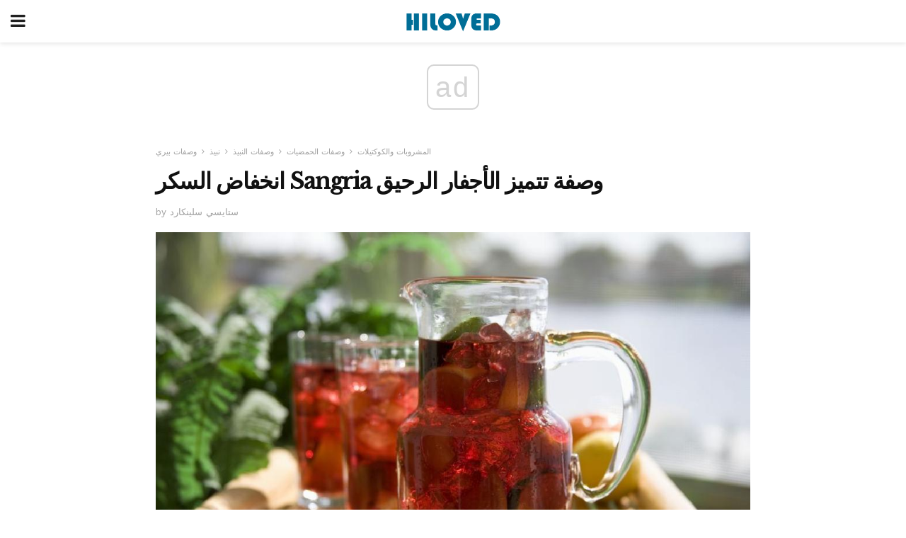

--- FILE ---
content_type: text/html; charset=UTF-8
request_url: https://ar.hiloved.com/%D8%A7%D9%86%D8%AE%D9%81%D8%A7%D8%B6-%D8%A7%D9%84%D8%B3%D9%83%D8%B1-sangria-%D9%88%D8%B5%D9%81%D8%A9-%D8%AA%D8%AA%D9%85%D9%8A%D8%B2-%D8%A7%D9%84%D8%A3%D8%AC%D9%81%D8%A7%D8%B1/
body_size: 14140
content:
<!doctype html>
<html amp>
<head>
<meta charset="utf-8">
<meta name="viewport" content="width=device-width,initial-scale=1,minimum-scale=1,maximum-scale=1,user-scalable=no">
<link rel="canonical" href="https://ar.hiloved.com/%D8%A7%D9%86%D8%AE%D9%81%D8%A7%D8%B6-%D8%A7%D9%84%D8%B3%D9%83%D8%B1-sangria-%D9%88%D8%B5%D9%81%D8%A9-%D8%AA%D8%AA%D9%85%D9%8A%D8%B2-%D8%A7%D9%84%D8%A3%D8%AC%D9%81%D8%A7%D8%B1/">
<script custom-element="amp-sidebar" src="https://cdn.ampproject.org/v0/amp-sidebar-0.1.js" async></script>
<link rel="icon" href="https://ar.hiloved.com/wp-content/themes/jnews-newspaper/images/cropped-favicon-32x32.png" sizes="32x32" />
<link rel="icon" href="https://ar.hiloved.com/wp-content/themes/jnews-newspaper/images/cropped-favicon-192x192.png" sizes="192x192" />
<link rel="apple-touch-icon-precomposed" href="https://ar.hiloved.com/wp-content/themes/jnews-newspaper/images/cropped-favicon-192x192.png" />
<link href="https://maxcdn.bootstrapcdn.com/font-awesome/4.7.0/css/font-awesome.min.css" rel="stylesheet" type="text/css">
<title>انخفاض السكر التوت السانجريا: وصفة الرحيق الأغاف</title>
<script src="https://cdn.ampproject.org/v0.js" async></script>
<link rel="stylesheet" href="https://fonts.googleapis.com/css?family=Work+Sans%3Aregular%2C800%7CLibre+Baskerville%3Aregular%2Citalic%2C900%7CDroid+Serif%3Aregular%2C900%2Citalic%2C900italic" >
<style amp-boilerplate>body{-webkit-animation:-amp-start 8s steps(1,end) 0s 1 normal both;-moz-animation:-amp-start 8s steps(1,end) 0s 1 normal both;-ms-animation:-amp-start 8s steps(1,end) 0s 1 normal both;animation:-amp-start 8s steps(1,end) 0s 1 normal both}@-webkit-keyframes -amp-start{from{visibility:hidden}to{visibility:visible}}@-moz-keyframes -amp-start{from{visibility:hidden}to{visibility:visible}}@-ms-keyframes -amp-start{from{visibility:hidden}to{visibility:visible}}@-o-keyframes -amp-start{from{visibility:hidden}to{visibility:visible}}@keyframes -amp-start{from{visibility:hidden}to{visibility:visible}}</style>
<noscript>
	<style amp-boilerplate>body{-webkit-animation:none;-moz-animation:none;-ms-animation:none;animation:none}</style>
</noscript>
<style amp-custom>
	/*** Generic WP ***/
	/*.alignright {
	float: right;
	}
	.alignleft {
	float: left;
	}*/
	.aligncenter {
	display: block;
	margin-left: auto;
	margin-right: auto;
	}
	.amp-wp-enforced-sizes {
	/** Our sizes fallback is 100vw, and we have a padding on the container; the max-width here prevents the element from overflowing. **/
	max-width: 100%;
	margin: 0 auto;
	}
	.amp-wp-unknown-size img {
	/** Worst case scenario when we can't figure out dimensions for an image. **/
	/** Force the image into a box of fixed dimensions and use object-fit to scale. **/
	object-fit: contain;
	}
	/* Clearfix */
	.clearfix:before, .clearfix:after {
	content: " ";
	display: table;
	}
	.clearfix:after {
	clear: both;
	}
	/*** Theme Styles ***/
	.amp-wp-content, .amp-wp-title-bar div {
	margin: 0 auto;
	max-width: 600px;
	}
	body, html {
	height: 100%;
	margin: 0;
	}
	body {
	background-color: #FFFFFF;
	color: #333333;
	font-family: -apple-system, BlinkMacSystemFont, "Segoe UI", "Roboto", "Oxygen-Sans", "Ubuntu", "Cantarell", "Helvetica Neue", sans-serif;
	font-size: 14px;
	line-height: 1.785714285714286em;
	text-rendering: optimizeLegibility;
	-webkit-font-smoothing: antialiased;
	-moz-osx-font-smoothing: grayscale;
	}
	h1,
	h2,
	h3,
	h4,
	h5,
	h6,
	.amp-wp-title {
	color: #111111;
	}
	body,
	input,
	textarea,
	select,
	.chosen-container-single .chosen-single,
	.btn,
	.button {
	font-family: Work Sans;
	}
	.amp-wp-article-content p {
	font-family: Droid Serif;
	}
	.amp-wp-title {
	font-family: Libre Baskerville;
	}
	::-moz-selection {
	background: #fde69a;
	color: #212121;
	text-shadow: none;
	}
	::-webkit-selection {
	background: #fde69a;
	color: #212121;
	text-shadow: none;
	}
	::selection {
	background: #fde69a;
	color: #212121;
	text-shadow: none;
	}
	p, ol, ul, figure {
	margin: 0 0 1em;
	padding: 0;
	}
	a, a:visited {
	text-decoration: none;
	}
	a:hover, a:active, a:focus {
	color: #212121;
	}
	/*** Global Color ***/
	a,
	a:visited,
	#breadcrumbs a:hover,
	.amp-related-content h3 a:hover,
	.amp-related-content h3 a:focus,
	.bestprice .price, .jeg_review_title
	{
	color: #174e96;
	}
	/*** Header ***/
	.amp-wp-header {
	text-align: center;
	background-color: #fff;
	height: 60px;
	box-shadow: 0 2px 6px rgba(0, 0, 0,.1);
	}
	.amp-wp-header.dark {
	background-color: #212121;
	}
	.amp-wp-header .jeg_mobile_logo {
	background-image: url(https://ar.hiloved.com/wp-content/themes/jnews-newspaper/images/logo_newspapermobile.png);
	}
	@media
	only screen and (-webkit-min-device-pixel-ratio: 2),
	only screen and (   min--moz-device-pixel-ratio: 2),
	only screen and (     -o-min-device-pixel-ratio: 2/1),
	only screen and (        min-device-pixel-ratio: 2),
	only screen and (                min-resolution: 192dpi),
	only screen and (                min-resolution: 2dppx) {
	.amp-wp-header .jeg_mobile_logo {
	background-image: url(https://ar.hiloved.com/wp-content/themes/jnews-newspaper/images/logo_newspapermobile2x.png);
	background-size: 180px;
	}
	}
	.amp-wp-header div {
	color: #fff;
	font-size: 1em;
	font-weight: 400;
	margin: 0 auto;
	position: relative;
	display: block;
	width: 100%;
	height: 100%;
	}
	.amp-wp-header a {
	text-align: center;
	width: 100%;
	height: 100%;
	display: block;
	background-position: center center;
	background-repeat: no-repeat;
	}
	.amp-wp-site-icon {
	vertical-align: middle;
	}
	/*** Article ***/
	.amp-wp-article {
	color: #333;
	font-size: 16px;
	line-height: 1.625em;
	margin: 22px auto 30px;
	padding: 0 15px;
	max-width: 840px;
	overflow-wrap: break-word;
	word-wrap: break-word;
	}
	/* Article Breadcrumb */
	.amp-wp-breadcrumb {
	margin: -5px auto 10px;
	font-size: 11px;
	color: #a0a0a0;
	}
	#breadcrumbs a {
	color: #53585c;
	}
	#breadcrumbs .fa {
	padding: 0 3px
	}
	#breadcrumbs .breadcrumb_last_link a {
	color: #a0a0a0
	}
	/* Article Header */
	.amp-wp-article-header {
	margin-bottom: 15px;
	}
	.amp-wp-title {
	display: block;
	width: 100%;
	font-size: 32px;
	font-weight: bold;
	line-height: 1.15;
	margin: 0 0 .4em;
	letter-spacing: -0.04em;
	}
	/* Article Meta */
	.amp-wp-meta {
	color: #a0a0a0;
	list-style: none;
	font-size: smaller;
	}
	.amp-wp-meta li {
	display: inline-block;
	line-height: 1;
	}
	.amp-wp-byline amp-img, .amp-wp-byline .amp-wp-author {
	display: inline-block;
	}
	.amp-wp-author a {
	font-weight: bold;
	}
	.amp-wp-byline amp-img {
	border-radius: 100%;
	position: relative;
	margin-right: 6px;
	vertical-align: middle;
	}
	.amp-wp-posted-on {
	margin-left: 5px;
	}
	.amp-wp-posted-on:before {
	content: '\2014';
	margin-right: 5px;
	}
	/* Featured image */
	/* .amp-wp-article .amp-wp-article-featured-image {
	margin: 0 -15px 15px;
	max-width: none;
	} */
	.amp-wp-article-featured-image amp-img {
	margin: 0 auto;
	}
	.amp-wp-article-featured-image.wp-caption .wp-caption-text {
	margin: 0 18px;
	}
	/* Social Share */
	.jeg_share_amp_container {
	margin: 0 0 15px;
	}
	.jeg_sharelist {
	float: none;
	display: -webkit-flex;
	display: -ms-flexbox;
	display: flex;
	-webkit-flex-wrap: wrap;
	-ms-flex-wrap: wrap;
	flex-wrap: wrap;
	-webkit-align-items: flex-start;
	-ms-flex-align: start;
	align-items: flex-start;
	}
	.jeg_share_button a {
	display: -webkit-flex;
	display: -ms-flexbox;
	display: flex;
	-webkit-flex: 1;
	-ms-flex: 1;
	flex: 1;
	-webkit-justify-content: center;
	-ms-flex-pack: center;
	justify-content: center;
	-webkit-backface-visibility: hidden;
	backface-visibility: hidden;
	}
	.jeg_share_button a {
	float: left;
	width: auto;
	height: 32px;
	line-height: 32px;
	white-space: nowrap;
	padding: 0 10px;
	color: #fff;
	background: #212121;
	margin: 0 5px 5px 0;
	border-radius: 3px;
	text-align: center;
	-webkit-transition: .2s;
	-o-transition: .2s;
	transition: .2s;
	}
	.jeg_share_button a:last-child {
	margin-right: 0
	}
	.jeg_share_button a:hover {
	opacity: .75
	}
	.jeg_share_button a > span {
	display: none;
	}
	.jeg_share_button .fa {
	font-size: 16px;
	line-height: inherit;
	}
	.jeg_share_button .jeg_btn-facebook {
	background: #45629f;
	}
	.jeg_share_button .jeg_btn-twitter {
	background: #5eb2ef;
	}
	.jeg_share_button .jeg_btn-pinterest {
	background: #e02647;
	}
	.jeg_share_button .jeg_btn-google-plus {
	background: #df5443;
	}
	/*** Article Content ***/
	.amp-wp-article-content {
	color: #333333;
	}
	.amp-wp-article-content ul, .amp-wp-article-content ol {
	margin: 0 0 1.5em 1.5em;
	}
	.amp-wp-article-content li {
	margin-bottom: 0.5em;
	}
	.amp-wp-article-content ul {
	list-style: square;
	}
	.amp-wp-article-content ol {
	list-style: decimal;
	}
	.amp-wp-article-content ul.fa-ul {
	list-style: none;
	margin-left: inherit;
	padding-left: inherit;
	}
	.amp-wp-article-content amp-img {
	margin: 0 auto 15px;
	}
	.amp-wp-article-content .wp-caption amp-img {
	margin-bottom: 0px;
	}
	.amp-wp-article-content amp-img.alignright {
	margin: 5px -15px 15px 15px;
	max-width: 60%;
	}
	.amp-wp-article-content amp-img.alignleft {
	margin: 5px 15px 15px -15px;
	max-width: 60%;
	}
	.amp-wp-article-content h1, .amp-wp-article-content h2, .amp-wp-article-content h3, .amp-wp-article-content h4, .amp-wp-article-content h5, .amp-wp-article-content h6 {
	font-weight: 500;
	}
	dt {
	font-weight: 600;
	}
	dd {
	margin-bottom: 1.25em;
	}
	em, cite {
	font-style: italic;
	}
	ins {
	background: #fcf8e3;
	}
	sub, sup {
	font-size: 62.5%;
	}
	sub {
	vertical-align: sub;
	bottom: 0;
	}
	sup {
	vertical-align: super;
	top: 0.25em;
	}
	/* Table */
	table {
	width: 100%;
	margin: 1em 0 30px;
	line-height: normal;
	color: #7b7b7b;
	}
	tr {
	border-bottom: 1px solid #eee;
	}
	tbody tr:hover {
	color: #53585c;
	background: #f7f7f7;
	}
	thead tr {
	border-bottom: 2px solid #eee;
	}
	th, td {
	font-size: 0.85em;
	padding: 8px 20px;
	text-align: left;
	border-left: 1px solid #eee;
	border-right: 1px solid #eee;
	}
	th {
	color: #53585c;
	font-weight: bold;
	vertical-align: middle;
	}
	tbody tr:last-child, th:first-child, td:first-child, th:last-child, td:last-child {
	border: 0;
	}
	/* Quotes */
	blockquote {
	display: block;
	color: #7b7b7b;
	font-style: italic;
	padding-left: 1em;
	border-left: 4px solid #eee;
	margin: 0 0 15px 0;
	}
	blockquote p:last-child {
	margin-bottom: 0;
	}
	/* Captions */
	.wp-caption {
	max-width: 100%;
	box-sizing: border-box;
	}
	.wp-caption.alignleft {
	margin: 5px 20px 20px 0;
	}
	.wp-caption.alignright {
	margin: 5px 0 20px 20px;
	}
	.wp-caption .wp-caption-text {
	margin: 3px 0 1em;
	font-size: 12px;
	color: #a0a0a0;
	text-align: center;
	}
	.wp-caption a {
	color: #a0a0a0;
	text-decoration: underline;
	}
	/* AMP Media */
	amp-carousel {
	margin-top: -25px;
	}
	.amp-wp-article-content amp-carousel amp-img {
	border: none;
	}
	amp-carousel > amp-img > img {
	object-fit: contain;
	}
	.amp-wp-iframe-placeholder {
	background-color: #212121;
	background-size: 48px 48px;
	min-height: 48px;
	}
	/* Shortcodes */
	.intro-text {
	font-size: larger;
	line-height: 1.421em;
	letter-spacing: -0.01em;
	}
	.dropcap {
	display: block;
	float: left;
	margin: 0.04em 0.2em 0 0;
	color: #212121;
	font-size: 3em;
	line-height: 1;
	padding: 10px 15px;
	}
	.dropcap.rounded {
	border-radius: 10px;
	}
	/* Pull Quote */
	.pullquote {
	font-size: larger;
	border: none;
	padding: 0 1em;
	position: relative;
	text-align: center;
	}
	.pullquote:before, .pullquote:after {
	content: '';
	display: block;
	width: 50px;
	height: 2px;
	background: #eee;
	}
	.pullquote:before {
	margin: 1em auto 0.65em;
	}
	.pullquote:after {
	margin: 0.75em auto 1em;
	}
	/* Article Review */
	.jeg_review_wrap {
	border-top: 3px solid #eee;
	padding-top: 20px;
	margin: 40px 0;
	}
	.jeg_reviewheader {
	margin-bottom: 20px;
	}
	.jeg_review_title {
	font-weight: bold;
	margin: 0 0 20px;
	}
	.jeg_review_wrap .jeg_review_subtitle {
	font-size: smaller;
	line-height: 1.4em;
	margin: 0 0 5px;
	}
	.jeg_review_wrap h3 {
	font-size: 16px;
	font-weight: bolder;
	margin: 0 0 10px;
	text-transform: uppercase;
	}
	.review_score {
	float: left;
	color: #fff;
	text-align: center;
	width: 70px;
	margin-right: 15px;
	}
	.review_score .score_text {
	background: rgba(0, 0, 0, 0.08);
	}
	.score_good {
	background: #0D86F7;
	}
	.score_avg {
	background: #A20DF7;
	}
	.score_bad {
	background: #F70D0D;
	}
	.score_value {
	display: block;
	font-size: 26px;
	font-weight: bold;
	line-height: normal;
	padding: 10px 0;
	}
	.score_value .percentsym {
	font-size: 50%;
	vertical-align: super;
	margin-right: -0.45em;
	}
	.score_text {
	display: block;
	padding: 3px 0;
	font-size: 12px;
	letter-spacing: 1.5px;
	text-transform: uppercase;
	text-rendering: auto;
	-webkit-font-smoothing: auto;
	-moz-osx-font-smoothing: auto;
	}
	.jeg_reviewdetail {
	margin-bottom: 30px;
	background: #f5f5f5;
	border-radius: 3px;
	width: 100%;
	}
	.conspros {
	padding: 15px 20px;
	}
	.jeg_reviewdetail .conspros:first-child {
	border-bottom: 1px solid #e0e0e0;
	}
	.jeg_reviewdetail ul {
	margin: 0;
	list-style-type: none;
	font-size: smaller;
	}
	.jeg_reviewdetail li {
	padding-left: 22px;
	position: relative;
	}
	.jeg_reviewdetail li > i {
	color: #a0a0a0;
	position: absolute;
	left: 0;
	top: -1px;
	font-style: normal;
	font-size: 14px;
	}
	.jeg_reviewdetail li > i:before {
	font-family: 'FontAwesome';
	content: "\f00c";
	display: inline-block;
	text-rendering: auto;
	-webkit-font-smoothing: antialiased;
	-moz-osx-font-smoothing: grayscale;
	}
	.jeg_reviewdetail .conspros:last-child li > i:before {
	content: "\f00d";
	}
	/* Review Breakdown */
	.jeg_reviewscore {
	padding: 15px 20px;
	border: 2px solid #eee;
	border-radius: 3px;
	margin-bottom: 30px;
	}
	.jeg_reviewscore ul {
	margin: 0;
	font-family: inherit;
	}
	.jeg_reviewscore li {
	margin: 1em 0;
	padding: 0;
	font-size: 13px;
	list-style: none;
	}
	/* Review Stars */
	.jeg_review_stars {
	font-size: 14px;
	color: #F7C90D;
	}
	.jeg_reviewstars li {
	border-top: 1px dotted #eee;
	padding-top: 8px;
	margin: 8px 0;
	}
	.jeg_reviewstars .reviewscore {
	float: right;
	font-size: 18px;
	color: #F7C90D;
	}
	/* Review Bars */
	.jeg_reviewbars .reviewscore {
	font-weight: bold;
	float: right;
	}
	.jeg_reviewbars .jeg_reviewbar_wrap, .jeg_reviewbars .barbg {
	height: 4px;
	border-radius: 2px;
	}
	.jeg_reviewbars .jeg_reviewbar_wrap {
	position: relative;
	background: #eee;
	clear: both;
	}
	.jeg_reviewbars .barbg {
	position: relative;
	display: block;
	background: #F7C90D;
	background: -moz-linear-gradient(left, rgba(247, 201, 13, 1) 0%, rgba(247, 201, 13, 1) 45%, rgba(247, 126, 13, 1) 100%);
	background: -webkit-linear-gradient(left, rgba(247, 201, 13, 1) 0%, rgba(247, 201, 13, 1) 45%, rgba(247, 126, 13, 1) 100%);
	background: linear-gradient(to right, rgba(247, 201, 13, 1) 0%, rgba(247, 201, 13, 1) 45%, rgba(247, 126, 13, 1) 100%);
	filter: progid:DXImageTransform.Microsoft.gradient(startColorstr='#f7c90d', endColorstr='#f77e0d', GradientType=1);
	}
	.jeg_reviewbars .barbg:after {
	width: 10px;
	height: 10px;
	border-radius: 100%;
	background: #fff;
	content: '';
	position: absolute;
	right: 0;
	display: block;
	border: 3px solid #F77E0D;
	top: -3px;
	box-sizing: border-box;
	}
	/* Product Deals */
	.jeg_deals h3 {
	text-transform: none;
	font-size: 18px;
	margin-bottom: 5px;
	font-weight: bold;
	}
	.dealstitle p {
	font-size: smaller;
	}
	.bestprice {
	margin-bottom: 1em;
	}
	.bestprice h4 {
	font-size: smaller;
	font-weight: bold;
	text-transform: uppercase;
	display: inline;
	}
	.bestprice .price {
	font-size: 1em;
	}
	.jeg_deals .price {
	font-weight: bold;
	}
	.jeg_deals a {
	color: #212121
	}
	/* Deals on Top Article */
	.jeg_deals_float {
	width: 100%;
	padding: 10px 15px 15px;
	background: #f5f5f5;
	border-radius: 3px;
	margin: 0 0 1.25em;
	box-sizing: border-box;
	}
	.jeg_deals_float h3 {
	font-size: smaller;
	margin: 0 0 5px;
	}
	.jeg_deals_float .jeg_storelist li {
	padding: 3px 7px;
	font-size: small;
	}
	ul.jeg_storelist {
	list-style: none;
	margin: 0;
	border: 1px solid #e0e0e0;
	font-family: inherit;
	}
	.jeg_storelist li {
	background: #fff;
	border-bottom: 1px solid #e0e0e0;
	padding: 5px 10px;
	margin: 0;
	font-size: 13px;
	}
	.jeg_storelist li:last-child {
	border-bottom: 0
	}
	.jeg_storelist li .priceinfo {
	float: right;
	}
	.jeg_storelist .productlink {
	display: inline-block;
	padding: 0 10px;
	color: #fff;
	border-radius: 2px;
	font-size: 11px;
	line-height: 20px;
	margin-left: 5px;
	text-transform: uppercase;
	font-weight: bold;
	}
	/* Article Footer Meta */
	.amp-wp-meta-taxonomy {
	display: block;
	list-style: none;
	margin: 20px 0;
	border-bottom: 2px solid #eee;
	}
	.amp-wp-meta-taxonomy span {
	font-weight: bold;
	}
	.amp-wp-tax-category, .amp-wp-tax-tag {
	font-size: smaller;
	line-height: 1.4em;
	margin: 0 0 1em;
	}
	.amp-wp-tax-tag span {
	font-weight: bold;
	margin-right: 3px;
	}
	.amp-wp-tax-tag a {
	color: #616161;
	background: #f5f5f5;
	display: inline-block;
	line-height: normal;
	padding: 3px 8px;
	margin: 0 3px 5px 0;
	-webkit-transition: all 0.2s linear;
	-o-transition: all 0.2s linear;
	transition: all 0.2s linear;
	}
	.amp-wp-tax-tag a:hover,
	.jeg_storelist .productlink {
	color: #fff;
	background: #174e96;
	}
	/* AMP Related */
	.amp-related-wrapper h2 {
	font-size: 16px;
	font-weight: bold;
	margin-bottom: 10px;
	}
	.amp-related-content {
	margin-bottom: 15px;
	overflow: hidden;
	}
	.amp-related-content amp-img {
	float: left;
	width: 100px;
	}
	.amp-related-text {
	margin-left: 100px;
	padding-left: 15px;
	}
	.amp-related-content h3 {
	font-size: 14px;
	font-weight: 500;
	line-height: 1.4em;
	margin: 0 0 5px;
	}
	.amp-related-content h3 a {
	color: #212121;
	}
	.amp-related-content .amp-related-meta {
	color: #a0a0a0;
	font-size: 10px;
	line-height: normal;
	text-transform: uppercase;
	}
	.amp-related-date {
	margin-left: 5px;
	}
	.amp-related-date:before {
	content: '\2014';
	margin-right: 5px;
	}
	/* AMP Comment */
	.amp-wp-comments-link {
	}
	.amp-wp-comments-link a {
	}
	/* AMP Footer */
	.amp-wp-footer {
	background: #f5f5f5;
	color: #999;
	text-align: center;
	}
	.amp-wp-footer .amp-wp-footer-inner {
	margin: 0 auto;
	padding: 15px;
	position: relative;
	}
	.amp-wp-footer h2 {
	font-size: 1em;
	line-height: 1.375em;
	margin: 0 0 .5em;
	}
	.amp-wp-footer .back-to-top {
	font-size: 11px;
	text-transform: uppercase;
	letter-spacing: 1px;
	}
	.amp-wp-footer p {
	font-size: 12px;
	line-height: 1.5em;
	margin: 1em 2em .6em;
	}
	.amp-wp-footer a {
	color: #53585c;
	text-decoration: none;
	}
	.amp-wp-social-footer a:not(:last-child) {
	margin-right: 0.8em;
	}
	/* AMP Ads */
	.amp_ad_wrapper {
	text-align: center;
	}
	/* AMP Sidebar */
	.toggle_btn,
	.amp-wp-header .jeg_search_toggle {
	color: #212121;
	background: transparent;
	font-size: 24px;
	top: 0;
	left: 0;
	position: absolute;
	display: inline-block;
	width: 50px;
	height: 60px;
	line-height: 60px;
	text-align: center;
	border: none;
	padding: 0;
	outline: 0;
	}
	.amp-wp-header.dark .toggle_btn,
	.amp-wp-header.dark .jeg_search_toggle {
	color: #fff;
	}
	.amp-wp-header .jeg_search_toggle {
	left: auto;
	right: 0;
	}
	#sidebar {
	background-color: #fff;
	width: 100%;
	max-width: 320px;
	}
	#sidebar > div:nth-child(3) {
	display: none;
	}
	.jeg_mobile_wrapper {
	height: 100%;
	overflow-x: hidden;
	overflow-y: auto;
	}
	.jeg_mobile_wrapper .nav_wrap {
	min-height: 100%;
	display: flex;
	flex-direction: column;
	position: relative;
	}
	.jeg_mobile_wrapper .nav_wrap:before {
	content: "";
	position: absolute;
	top: 0;
	left: 0;
	right: 0;
	bottom: 0;
	min-height: 100%;
	z-index: -1;
	}
	.jeg_mobile_wrapper .item_main {
	flex: 1;
	}
	.jeg_mobile_wrapper .item_bottom {
	-webkit-box-pack: end;
	-ms-flex-pack: end;
	justify-content: flex-end;
	}
	.jeg_aside_item {
	display: block;
	padding: 20px;
	border-bottom: 1px solid #eee;
	}
	.item_bottom .jeg_aside_item {
	padding: 10px 20px;
	border-bottom: 0;
	}
	.item_bottom .jeg_aside_item:first-child {
	padding-top: 20px;
	}
	.item_bottom .jeg_aside_item:last-child {
	padding-bottom: 20px;
	}
	.jeg_aside_item:last-child {
	border-bottom: 0;
	}
	.jeg_aside_item:after {
	content: "";
	display: table;
	clear: both;
	}
	/* Mobile Aside Widget */
	.jeg_mobile_wrapper .widget {
	display: block;
	padding: 20px;
	margin-bottom: 0;
	border-bottom: 1px solid #eee;
	}
	.jeg_mobile_wrapper .widget:last-child {
	border-bottom: 0;
	}
	.jeg_mobile_wrapper .widget .jeg_ad_module {
	margin-bottom: 0;
	}
	/* Mobile Menu Account */
	.jeg_aside_item.jeg_mobile_profile {
	display: none;
	}
	/* Mobile Menu */
	.jeg_navbar_mobile_wrapper {
	position: relative;
	z-index: 9;
	}
	.jeg_mobile_menu li a {
	color: #212121;
	margin-bottom: 15px;
	display: block;
	font-size: 18px;
	line-height: 1.444em;
	font-weight: bold;
	position: relative;
	}
	.jeg_mobile_menu li.sfHover > a, .jeg_mobile_menu li a:hover {
	color: #f70d28;
	}
	.jeg_mobile_menu,
	.jeg_mobile_menu ul {
	list-style: none;
	margin: 0px;
	}
	.jeg_mobile_menu ul {
	padding-bottom: 10px;
	padding-left: 20px;
	}
	.jeg_mobile_menu ul li a {
	color: #757575;
	font-size: 15px;
	font-weight: normal;
	margin-bottom: 12px;
	padding-bottom: 5px;
	border-bottom: 1px solid #eee;
	}
	.jeg_mobile_menu.sf-arrows .sfHover .sf-with-ul:after {
	-webkit-transform: rotate(90deg);
	transform: rotate(90deg);
	}
	/** Mobile Socials **/
	.jeg_mobile_wrapper .socials_widget {
	display: -webkit-box;
	display: -ms-flexbox;
	display: flex;
	}
	.jeg_mobile_wrapper .socials_widget a {
	margin-bottom: 0;
	display: block;
	}
	/* Mobile: Social Icon */
	.jeg_mobile_topbar .jeg_social_icon_block.nobg a {
	margin-right: 10px;
	}
	.jeg_mobile_topbar .jeg_social_icon_block.nobg a .fa {
	font-size: 14px;
	}
	.jeg_aside_item.socials_widget > a > i.fa:before {
	color: #777777;
	}
	/* Mobile Search */
	.jeg_navbar_mobile .jeg_search_wrapper {
	position: static;
	}
	.jeg_navbar_mobile .jeg_search_popup_expand {
	float: none;
	}
	.jeg_search_expanded .jeg_search_popup_expand .jeg_search_toggle {
	position: relative;
	}
	.jeg_navbar_mobile .jeg_search_expanded .jeg_search_popup_expand .jeg_search_toggle:before {
	border-color: transparent transparent #fff;
	border-style: solid;
	border-width: 0 8px 8px;
	content: "";
	right: 0;
	position: absolute;
	bottom: -1px;
	z-index: 98;
	}
	.jeg_navbar_mobile .jeg_search_expanded .jeg_search_popup_expand .jeg_search_toggle:after {
	border-color: transparent transparent #eee;
	border-style: solid;
	border-width: 0 9px 9px;
	content: "";
	right: -1px;
	position: absolute;
	bottom: 0px;
	z-index: 97;
	}
	.jeg_navbar_mobile .jeg_search_popup_expand .jeg_search_form:before,
	.jeg_navbar_mobile .jeg_search_popup_expand .jeg_search_form:after {
	display: none;
	}
	.jeg_navbar_mobile .jeg_search_popup_expand .jeg_search_form {
	width: auto;
	border-left: 0;
	border-right: 0;
	left: -15px;
	right: -15px;
	padding: 20px;
	-webkit-transform: none;
	transform: none;
	}
	.jeg_navbar_mobile .jeg_search_popup_expand .jeg_search_result {
	margin-top: 84px;
	width: auto;
	left: -15px;
	right: -15px;
	border: 0;
	}
	.jeg_navbar_mobile .jeg_search_form .jeg_search_button {
	font-size: 18px;
	}
	.jeg_navbar_mobile .jeg_search_wrapper .jeg_search_input {
	font-size: 18px;
	padding: .5em 40px .5em 15px;
	height: 42px;
	}
	.jeg_navbar_mobile .jeg_nav_left .jeg_search_popup_expand .jeg_search_form:before {
	right: auto;
	left: 16px;
	}
	.jeg_navbar_mobile .jeg_nav_left .jeg_search_popup_expand .jeg_search_form:after {
	right: auto;
	left: 15px;
	}
	.jeg_search_wrapper .jeg_search_input {
	width: 100%;
	vertical-align: middle;
	height: 40px;
	padding: 0.5em 30px 0.5em 14px;
	box-sizing: border-box;
	}
	.jeg_mobile_wrapper .jeg_search_result {
	width: 100%;
	border-left: 0;
	border-right: 0;
	right: 0;
	}
	.admin-bar .jeg_mobile_wrapper {
	padding-top: 32px;
	}
	.admin-bar .jeg_show_menu .jeg_menu_close {
	top: 65px;
	}
	/* Mobile Copyright */
	.jeg_aside_copyright {
	font-size: 11px;
	color: #757575;
	letter-spacing: .5px;
	}
	.jeg_aside_copyright a {
	color: inherit;
	border-bottom: 1px solid #aaa;
	}
	.jeg_aside_copyright p {
	margin-bottom: 1.2em;
	}
	.jeg_aside_copyright p:last-child {
	margin-bottom: 0;
	}
	/* Social Icon */
	.socials_widget a {
	display: inline-block;
	margin: 0 10px 10px 0;
	text-decoration: none;
	}
	.socials_widget.nobg a {
	margin: 0 20px 15px 0;
	}
	.socials_widget a:last-child {
	margin-right: 0
	}
	.socials_widget.nobg a .fa {
	font-size: 18px;
	width: auto;
	height: auto;
	line-height: inherit;
	background: transparent;
	}
	.socials_widget a .fa {
	font-size: 1em;
	display: inline-block;
	width: 38px;
	line-height: 36px;
	white-space: nowrap;
	color: #fff;
	text-align: center;
	-webkit-transition: all 0.2s ease-in-out;
	-o-transition: all 0.2s ease-in-out;
	transition: all 0.2s ease-in-out;
	}
	.socials_widget.circle a .fa {
	border-radius: 100%;
	}
	/* Social Color */
	.socials_widget .jeg_rss .fa {
	background: #ff6f00;
	}
	.socials_widget .jeg_facebook .fa {
	background: #45629f;
	}
	.socials_widget .jeg_twitter .fa {
	background: #5eb2ef;
	}
	.socials_widget .jeg_google-plus .fa {
	background: #df5443;
	}
	.socials_widget .jeg_linkedin .fa {
	background: #0083bb;
	}
	.socials_widget .jeg_instagram .fa {
	background: #125d8f;
	}
	.socials_widget .jeg_pinterest .fa {
	background: #e02647;
	}
	.socials_widget .jeg_behance .fa {
	background: #1e72ff;
	}
	.socials_widget .jeg_dribbble .fa {
	background: #eb5590;
	}
	.socials_widget .jeg_reddit .fa {
	background: #5f99cf;
	}
	.socials_widget .jeg_stumbleupon .fa {
	background: #ff4e2e;
	}
	.socials_widget .jeg_vimeo .fa {
	background: #a1d048;
	}
	.socials_widget .jeg_github .fa {
	background: #313131;
	}
	.socials_widget .jeg_flickr .fa {
	background: #ff0077;
	}
	.socials_widget .jeg_tumblr .fa {
	background: #2d4862;
	}
	.socials_widget .jeg_soundcloud .fa {
	background: #ffae00;
	}
	.socials_widget .jeg_youtube .fa {
	background: #c61d23;
	}
	.socials_widget .jeg_twitch .fa {
	background: #6441a5;
	}
	.socials_widget .jeg_vk .fa {
	background: #3e5c82;
	}
	.socials_widget .jeg_weibo .fa {
	background: #ae2c00;
	}
	/* Social Color No Background*/
	.socials_widget.nobg .jeg_rss .fa {
	color: #ff6f00;
	}
	.socials_widget.nobg .jeg_facebook .fa {
	color: #45629f;
	}
	.socials_widget.nobg .jeg_twitter .fa {
	color: #5eb2ef;
	}
	.socials_widget.nobg .jeg_google-plus .fa {
	color: #df5443;
	}
	.socials_widget.nobg .jeg_linkedin .fa {
	color: #0083bb;
	}
	.socials_widget.nobg .jeg_instagram .fa {
	color: #125d8f;
	}
	.socials_widget.nobg .jeg_pinterest .fa {
	color: #e02647;
	}
	.socials_widget.nobg .jeg_behance .fa {
	color: #1e72ff;
	}
	.socials_widget.nobg .jeg_dribbble .fa {
	color: #eb5590;
	}
	.socials_widget.nobg .jeg_reddit .fa {
	color: #5f99cf;
	}
	.socials_widget.nobg .jeg_stumbleupon .fa {
	color: #ff4e2e;
	}
	.socials_widget.nobg .jeg_vimeo .fa {
	color: #a1d048;
	}
	.socials_widget.nobg .jeg_github .fa {
	color: #313131;
	}
	.socials_widget.nobg .jeg_flickr .fa {
	color: #ff0077;
	}
	.socials_widget.nobg .jeg_tumblr .fa {
	color: #2d4862;
	}
	.socials_widget.nobg .jeg_soundcloud .fa {
	color: #ffae00;
	}
	.socials_widget.nobg .jeg_youtube .fa {
	color: #c61d23;
	}
	.socials_widget.nobg .jeg_twitch .fa {
	color: #6441a5;
	}
	.socials_widget.nobg .jeg_vk .fa {
	color: #3e5c82;
	}
	.socials_widget.nobg .jeg_weibo .fa {
	color: #ae2c00;
	}
	/** Mobile Search Form **/
	.jeg_search_wrapper {
	position: relative;
	}
	.jeg_search_wrapper .jeg_search_form {
	display: block;
	position: relative;
	line-height: normal;
	min-width: 60%;
	}
	.jeg_search_no_expand .jeg_search_toggle {
	display: none;
	}
	.jeg_mobile_wrapper .jeg_search_result {
	width: 100%;
	border-left: 0;
	border-right: 0;
	right: 0;
	}
	.jeg_search_hide {
	display: none;
	}
	.jeg_mobile_wrapper .jeg_search_no_expand .jeg_search_input {
	box-shadow: inset 0 2px 2px rgba(0,0,0,.05);
	}
	.jeg_mobile_wrapper .jeg_search_result {
	width: 100%;
	border-left: 0;
	border-right: 0;
	right: 0;
	}
	.jeg_search_no_expand.round .jeg_search_input {
	border-radius: 33px;
	padding: .5em 15px;
	}
	.jeg_search_no_expand.round .jeg_search_button {
	padding-right: 12px;
	}
	input:not([type="submit"]) {
	display: inline-block;
	background: #fff;
	border: 1px solid #e0e0e0;
	border-radius: 0;
	padding: 7px 14px;
	height: 40px;
	outline: none;
	font-size: 14px;
	font-weight: 300;
	margin: 0;
	width: 100%;
	max-width: 100%;
	-webkit-transition: all 0.2s ease;
	transition: .25s ease;
	box-shadow: none;
	}
	input[type="submit"], .btn {
	border: none;
	background: #f70d28;
	color: #fff;
	padding: 0 20px;
	line-height: 40px;
	height: 40px;
	display: inline-block;
	cursor: pointer;
	text-transform: uppercase;
	font-size: 13px;
	font-weight: bold;
	letter-spacing: 2px;
	outline: 0;
	-webkit-appearance: none;
	-webkit-transition: .3s ease;
	transition: .3s ease;
	}
	.jeg_search_wrapper .jeg_search_button {
	color: #212121;
	background: transparent;
	border: 0;
	font-size: 14px;
	outline: none;
	cursor: pointer;
	position: absolute;
	height: auto;
	min-height: unset;
	top: 0;
	bottom: 0;
	right: 0;
	padding: 0 10px;
	transition: none;
	}
	/** Mobile Dark Scheme **/
	.dark .jeg_bg_overlay {
	background: #fff;
	}
	.dark .jeg_mobile_wrapper {
	background-color: #212121;
	color: #f5f5f5;
	}
	.dark .jeg_mobile_wrapper .jeg_search_result {
	background: rgba(0, 0, 0, .9);
	color: #f5f5f5;
	border: 0;
	}
	.dark .jeg_menu_close {
	color: #212121;
	}
	.dark .jeg_aside_copyright,
	.dark .profile_box a,
	.dark .jeg_mobile_menu li a,
	.dark .jeg_mobile_wrapper .jeg_search_result a,
	.dark .jeg_mobile_wrapper .jeg_search_result .search-link {
	color: #f5f5f5;
	}
	.dark .jeg_aside_copyright a {
	border-color: rgba(255, 255, 255, .8)
	}
	.dark .jeg_aside_item,
	.dark .jeg_mobile_menu ul li a,
	.dark .jeg_search_result.with_result .search-all-button {
	border-color: rgba(255, 255, 255, .15);
	}
	.dark .profile_links li a,
	.dark .jeg_mobile_menu.sf-arrows .sf-with-ul:after,
	.dark .jeg_mobile_menu ul li a {
	color: rgba(255, 255, 255, .5)
	}
	.dark .jeg_mobile_wrapper .jeg_search_no_expand .jeg_search_input {
	background: rgba(255, 255, 255, 0.1);
	border: 0;
	}
	.dark .jeg_mobile_wrapper .jeg_search_no_expand .jeg_search_button,
	.dark .jeg_mobile_wrapper .jeg_search_no_expand .jeg_search_input {
	color: #fafafa;
	}
	.dark .jeg_mobile_wrapper .jeg_search_no_expand .jeg_search_input::-webkit-input-placeholder {
	color: rgba(255, 255, 255, 0.75);
	}
	.dark .jeg_mobile_wrapper .jeg_search_no_expand .jeg_search_input:-moz-placeholder {
	color: rgba(255, 255, 255, 0.75);
	}
	.dark .jeg_mobile_wrapper .jeg_search_no_expand .jeg_search_input::-moz-placeholder {
	color: rgba(255, 255, 255, 0.75);
	}
	.dark .jeg_mobile_wrapper .jeg_search_no_expand .jeg_search_input:-ms-input-placeholder {
	color: rgba(255, 255, 255, 0.75);
	}
	/* RTL */
	.rtl .socials_widget.nobg a {
	margin: 0 0 15px 20px;
	}
	.rtl .amp-wp-social-footer a:not(:last-child) {
	margin-left: 0.8em;
	margin-right: 0;
	}
	.rtl .jeg_search_no_expand.round .jeg_search_input {
	padding: 15px 2.5em 15px .5em;
	}
	.rtl .jeg_share_button a {
	margin: 0 0px 5px 5px;
	}
	.rtl .jeg_share_button a:last-child {
	margin-left: 0;
	}
	.rtl blockquote {
	padding-left: 0;
	padding-right: 1em;
	border-left: 0;
	border-right-width: 4px;
	border-right: 4px solid #eee;
	}
	amp-consent {
	position: relative;
	}
	.gdpr-consent {
	bottom: 0;
	left: 0;
	overflow: hiddent;
	z-index: 1000;
	width: 100%;
	position: fixed;
	}
	.gdpr-consent-wrapper {
	text-align: center;
	padding: 15px 10px;
	background: #f5f5f5;
	position: relative;
	}
	.gdpr-consent-content h2 {
	margin: 10px 0;
	}
	.gdpr-consent-close {
	position: absolute;
	top: 10px;
	right: 10px;
	font-size: 24px;
	border:none;
	}
	.btn.gdpr-consent-button-y {
	background: #ddd;
	color: #212121;
	margin-right:10px;
	}
	#post-consent-ui {
	text-align: center;
	}
	#post-consent-ui a {
	background: none;
	color: #666;
	text-decoration: underline;
	font-weight: normal;
	font-size: 12px;
	letter-spacing: normal;
	}
	/* Responsive */
	@media screen and (max-width: 782px) {
	.admin-bar .jeg_mobile_wrapper {
	padding-top: 46px;
	}
	}
	@media only screen and (max-width: 320px) {
	#sidebar {
	max-width: 275px;
	}
	}
	/* Inline styles */
	.amp-wp-inline-16f675bde6d2f5665901456ac5a95b3a{max-width:1280px;}
	#statcounter{width:1px;height:1px;}
</style>
<script async custom-element="amp-ad" src="https://cdn.ampproject.org/v0/amp-ad-0.1.js"></script>

<script async src="//cmp.optad360.io/items/4e5337b4-c31f-401e-a4d7-759fed0767b1.min.js"></script>
<script async src="//get.optad360.io/sf/9b4a1e07-5790-4004-aa7a-99f0673c751e/plugin.min.js"></script>

</head>
<body class="">
<header id="#top" class="amp-wp-header normal">
	<div>
		<button on="tap:sidebar.toggle" class="toggle_btn"> <i class="fa fa-bars"></i> </button>
		<a class="jeg_mobile_logo" href="/" ></a>
	</div>
</header>
<amp-sidebar id="sidebar" layout="nodisplay" side="left" class="normal">
	<div class="jeg_mobile_wrapper">
		<div class="nav_wrap">
			<div class="item_main">
				<div class="jeg_aside_item">
					<ul class="jeg_mobile_menu">
	<li class="menu-item menu-item-type-post_type menu-item-object-page menu-item-home">
		<a href="https://ar.hiloved.com/category/%D8%B7%D8%B9%D8%A7%D9%85-%D8%A7%D9%85%D8%B1%D9%8A%D9%83%D9%8A/">طعام امريكي</a>
	</li>
	<li class="menu-item menu-item-type-post_type menu-item-object-page menu-item-home">
		<a href="https://ar.hiloved.com/category/%D9%88%D8%B5%D9%81%D8%A7%D8%AA-%D8%A7%D9%84%D8%AE%D8%B6%D8%B1%D9%88%D8%A7%D8%AA/">وصفات الخضروات</a>
	</li>
	<li class="menu-item menu-item-type-post_type menu-item-object-page menu-item-home">
		<a href="https://ar.hiloved.com/category/%D9%88%D8%B5%D9%81%D8%A7%D8%AA-%D8%A7%D9%84%D8%AD%D9%85%D8%B6%D9%8A%D8%A7%D8%AA/">وصفات الحمضيات</a>
	</li>
	<li class="menu-item menu-item-type-post_type menu-item-object-page menu-item-home">
		<a href="https://ar.hiloved.com/category/%D8%A7%D9%84%D8%AD%D9%84%D9%88%D9%8A%D8%A7%D8%AA/">الحلويات</a>
	</li>
	<li class="menu-item menu-item-type-post_type menu-item-object-page menu-item-home">
		<a href="https://ar.hiloved.com/category/%D9%88%D8%AC%D8%A8%D8%A9-%D8%B9%D8%B4%D8%A7%D8%A1/">وجبة عشاء</a>
	</li>
	<li class="menu-item menu-item-type-post_type menu-item-object-page menu-item-home">
		<a href="https://ar.hiloved.com/category/%D8%A7%D9%84%D8%A3%D8%B7%D8%A8%D8%A7%D9%82-%D8%A7%D9%84%D8%B1%D8%A6%D9%8A%D8%B3%D9%8A%D8%A9/">الأطباق الرئيسية</a>
	</li>
	<li class="menu-item menu-item-type-post_type menu-item-object-page menu-item-home">
		<a href="https://ar.hiloved.com/category/%D8%A7%D9%85%D9%8A%D8%B1%D9%83%D8%A7%D9%86-%D9%85%D9%8A%D9%86%D8%B2/">اميركان مينز</a>
	</li>
	<li class="menu-item menu-item-type-post_type menu-item-object-page menu-item-home">
		<a href="https://ar.hiloved.com/category/%D8%A7%D9%84%D8%AD%D9%84%D9%88%D9%8A%D8%A7%D8%AA-%D8%A7%D9%84%D8%A3%D9%85%D8%B1%D9%8A%D9%83%D9%8A%D8%A9/">الحلويات الأمريكية</a>
	</li>
	<li class="menu-item menu-item-type-post_type menu-item-object-page menu-item-home">
		<a href="https://ar.hiloved.com/category/%D8%A7%D9%84%D8%AC%D9%86%D9%88%D8%A8-%D8%A7%D9%84%D8%B1%D8%A6%D9%8A%D8%B3%D9%8A/">الجنوب الرئيسي</a>
	</li>
	<li class="menu-item menu-item-type-post_type menu-item-object-page menu-item-home">
		<a href="https://ar.hiloved.com/category/%D8%AC%D9%86%D9%88%D8%A8-%D8%A7%D9%84%D8%BA%D8%B0%D8%A7%D8%A1/">جنوب الغذاء</a>
	</li>
	<li class="menu-item menu-item-type-post_type menu-item-object-page menu-item-home">
		<a href="https://ar.hiloved.com/category/%D8%A3%D8%B7%D8%A8%D8%A7%D9%82-%D8%AC%D8%A7%D9%86%D8%A8%D9%8A%D8%A9/">أطباق جانبية</a>
	</li>
	<li class="menu-item menu-item-type-post_type menu-item-object-page menu-item-home">
		<a href="https://ar.hiloved.com/category/%D8%A7%D9%84%D8%AF%D8%AC%D8%A7%D8%AC-%D8%A7%D9%84%D8%B1%D8%A6%D9%8A%D8%B3%D9%8A/">الدجاج الرئيسي</a>
	</li>
	<li class="menu-item menu-item-type-post_type menu-item-object-page menu-item-home">
		<a href="https://ar.hiloved.com/category/%D8%A7%D9%84%D8%AA%D9%88%D8%A7%D8%A8%D9%84-%D9%88%D8%A7%D9%84%D8%B5%D9%84%D8%B5%D8%A7%D8%AA/">التوابل والصلصات</a>
	</li>
	<li class="menu-item menu-item-type-post_type menu-item-object-page menu-item-home">
		<a href="https://ar.hiloved.com/category/%D9%84%D8%AD%D9%88%D9%85-%D8%A7%D9%84%D8%A8%D9%82%D8%B1-%D8%A7%D9%84%D8%B1%D8%A6%D9%8A%D8%B3%D9%8A%D8%A9/">لحوم البقر الرئيسية</a>
	</li>
	<li class="menu-item menu-item-type-post_type menu-item-object-page menu-item-home">
		<a href="https://ar.hiloved.com/category/%D8%BA%D8%AF%D8%A7%D8%A1/">غداء</a>
	</li>
	<li class="menu-item menu-item-type-post_type menu-item-object-page menu-item-home">
		<a href="https://ar.hiloved.com/category/%D8%AC%D9%88%D8%A7%D9%86%D8%A8-%D8%A7%D9%84%D8%AE%D8%B6%D8%B1%D9%88%D8%A7%D8%AA/">جوانب الخضروات</a>
	</li>
	<li class="menu-item menu-item-type-post_type menu-item-object-page menu-item-home">
		<a href="https://ar.hiloved.com/category/%D8%A7%D9%84%D9%85%D9%82%D8%A8%D9%84%D8%A7%D8%AA-%D9%88%D8%A7%D9%84%D9%88%D8%AC%D8%A8%D8%A7%D8%AA-%D8%A7%D9%84%D8%AE%D9%81%D9%8A%D9%81%D8%A9/">المقبلات والوجبات الخفيفة</a>
	</li>
	<li class="menu-item menu-item-type-post_type menu-item-object-page menu-item-home">
		<a href="https://ar.hiloved.com/category/%D8%AA%D9%82%D9%86%D9%8A%D8%A7%D8%AA-%D8%A7%D9%84%D8%B7%D8%A8%D8%AE-%D9%88%D9%86%D8%B5%D8%A7%D8%A6%D8%AD/">تقنيات الطبخ ونصائح</a>
	</li>
	<li class="menu-item menu-item-type-post_type menu-item-object-page menu-item-home">
		<a href="https://ar.hiloved.com/category/%D9%88%D8%B5%D9%81%D8%A7%D8%AA-%D8%A7%D9%84%D8%AF%D8%AC%D8%A7%D8%AC/">وصفات الدجاج</a>
	</li>
	<li class="menu-item menu-item-type-post_type menu-item-object-page menu-item-home">
		<a href="https://ar.hiloved.com/category/%D8%A7%D9%84%D8%AC%D8%A7%D9%86%D8%A8%D9%8A%D9%86-%D8%A7%D9%84%D8%A3%D9%85%D8%B1%D9%8A%D9%83%D9%8A/">الجانبين الأمريكي</a>
	</li>
	<li class="menu-item menu-item-type-post_type menu-item-object-page menu-item-home">
		<a href="https://ar.hiloved.com/category/%D8%A7%D9%84%D8%B7%D9%85%D8%A7%D8%B7%D9%85-%D9%88%D8%B5%D9%81%D8%A7%D8%AA/">الطماطم وصفات</a>
	</li>
	<li class="menu-item menu-item-type-post_type menu-item-object-page menu-item-home">
		<a href="https://ar.hiloved.com/category/%D9%84%D8%AD%D9%88%D9%85-%D8%A7%D9%84%D8%AE%D9%86%D8%B2%D9%8A%D8%B1-%D8%A7%D9%84%D8%B1%D8%A6%D9%8A%D8%B3%D9%8A%D8%A9/">لحوم الخنزير الرئيسية</a>
	</li>
	<li class="menu-item menu-item-type-post_type menu-item-object-page menu-item-home">
		<a href="https://ar.hiloved.com/category/%D9%88%D8%B5%D9%81%D8%A7%D8%AA-%D8%A7%D9%84%D8%AC%D8%A8%D9%86/">وصفات الجبن</a>
	</li>
	<li class="menu-item menu-item-type-post_type menu-item-object-page menu-item-home">
		<a href="https://ar.hiloved.com/category/%D8%A7%D9%84%D8%AC%D9%88%D8%A7%D9%86%D8%A8-%D8%A7%D9%84%D8%AC%D9%86%D9%88%D8%A8%D9%8A%D8%A9/">الجوانب الجنوبية</a>
	</li>
	<li class="menu-item menu-item-type-post_type menu-item-object-page menu-item-home">
		<a href="https://ar.hiloved.com/category/%D8%A7%D9%84%D8%AD%D9%84%D9%88%D9%8A%D8%A7%D8%AA-%D8%A7%D9%84%D8%AC%D9%86%D9%88%D8%A8%D9%8A%D8%A9/">الحلويات الجنوبية</a>
	</li>
					</ul>
				</div>
			</div>
			<div class="item_bottom">
			</div>
		</div>
	</div>
</amp-sidebar>





<article class="amp-wp-article">
	<div class="amp-wp-breadcrumb">
		<div id="breadcrumbs">
		<span class="">
			<span class="breadcrumb_last_link"><a href="https://ar.hiloved.com/category/%D8%A7%D9%84%D9%85%D8%B4%D8%B1%D9%88%D8%A8%D8%A7%D8%AA-%D9%88%D8%A7%D9%84%D9%83%D9%88%D9%83%D8%AA%D9%8A%D9%84%D8%A7%D8%AA/">المشروبات والكوكتيلات</a></span> <i class="fa fa-angle-right"></i> <span class="breadcrumb_last_link"><a href="https://ar.hiloved.com/category/%D9%88%D8%B5%D9%81%D8%A7%D8%AA-%D8%A7%D9%84%D8%AD%D9%85%D8%B6%D9%8A%D8%A7%D8%AA/">وصفات الحمضيات</a></span> <i class="fa fa-angle-right"></i> <span class="breadcrumb_last_link"><a href="https://ar.hiloved.com/category/%D9%88%D8%B5%D9%81%D8%A7%D8%AA-%D8%A7%D9%84%D9%86%D8%A8%D9%8A%D8%B0/">وصفات النبيذ</a></span> <i class="fa fa-angle-right"></i> <span class="breadcrumb_last_link"><a href="https://ar.hiloved.com/category/%D9%86%D8%A8%D9%8A%D8%B0/">نبيذ</a></span> <i class="fa fa-angle-right"></i> <span class="breadcrumb_last_link"><a href="https://ar.hiloved.com/category/%D9%88%D8%B5%D9%81%D8%A7%D8%AA-%D8%A8%D9%8A%D8%B1%D9%8A/">وصفات بيري</a></span>		</span>
		</div>
	</div>
	<header class="amp-wp-article-header">
		<h1 class="amp-wp-title">انخفاض السكر Sangria وصفة تتميز الأجفار الرحيق</h1>
		<ul class="amp-wp-meta">
			<li class="amp-wp-byline">
				
									<span class="amp-wp-author">by ستايسي سلينكارد</span>
							</li>
			
		</ul>
	</header>
	
			<figure class="amp-wp-article-featured-image wp-caption">
			<amp-img width="1024" height="681" src="https://idata.hiloved.com/imgs/f521117c950c34a3-1024x681.jpg" class="attachment-large size-large wp-post-image amp-wp-enforced-sizes" layout="responsive" alt="انخفاض السكر Sangria وصفة تتميز الأجفار الرحيق"></amp-img>
		</figure>
		<div class="amp-wp-share">
		<div class="jeg_share_amp_container">
			<div class="jeg_share_button share-amp clearfix">
				<div class="jeg_sharelist">
					<a href="http://www.facebook.com/sharer.php?u=https%3A%2F%2Far.hiloved.com%2F%25D8%25A7%25D9%2586%25D8%25AE%25D9%2581%25D8%25A7%25D8%25B6-%25D8%25A7%25D9%2584%25D8%25B3%25D9%2583%25D8%25B1-sangria-%25D9%2588%25D8%25B5%25D9%2581%25D8%25A9-%25D8%25AA%25D8%25AA%25D9%2585%25D9%258A%25D8%25B2-%25D8%25A7%25D9%2584%25D8%25A3%25D8%25AC%25D9%2581%25D8%25A7%25D8%25B1%2F" class="jeg_btn-facebook expanded"><i class="fa fa-facebook-official"></i><span>Share on Facebook</span></a><a href="https://twitter.com/intent/tweet?text=%D8%A7%D9%86%D8%AE%D9%81%D8%A7%D8%B6+%D8%A7%D9%84%D8%B3%D9%83%D8%B1+%D8%A7%D9%84%D8%AA%D9%88%D8%AA+%D8%A7%D9%84%D8%B3%D8%A7%D9%86%D8%AC%D8%B1%D9%8A%D8%A7%3A+%D9%88%D8%B5%D9%81%D8%A9+%D8%A7%D9%84%D8%B1%D8%AD%D9%8A%D9%82+%D8%A7%D9%84%D8%A3%D8%BA%D8%A7%D9%81%0A&url=https%3A%2F%2Far.hiloved.com%2F%25D8%25A7%25D9%2586%25D8%25AE%25D9%2581%25D8%25A7%25D8%25B6-%25D8%25A7%25D9%2584%25D8%25B3%25D9%2583%25D8%25B1-sangria-%25D9%2588%25D8%25B5%25D9%2581%25D8%25A9-%25D8%25AA%25D8%25AA%25D9%2585%25D9%258A%25D8%25B2-%25D8%25A7%25D9%2584%25D8%25A3%25D8%25AC%25D9%2581%25D8%25A7%25D8%25B1%2F" class="jeg_btn-twitter expanded"><i class="fa fa-twitter"></i><span>Share on Twitter</span></a><a href="https://plus.google.com/share?url=https%3A%2F%2Far.hiloved.com%2F%25D8%25A7%25D9%2586%25D8%25AE%25D9%2581%25D8%25A7%25D8%25B6-%25D8%25A7%25D9%2584%25D8%25B3%25D9%2583%25D8%25B1-sangria-%25D9%2588%25D8%25B5%25D9%2581%25D8%25A9-%25D8%25AA%25D8%25AA%25D9%2585%25D9%258A%25D8%25B2-%25D8%25A7%25D9%2584%25D8%25A3%25D8%25AC%25D9%2581%25D8%25A7%25D8%25B1%2F" class="jeg_btn-google-plus "><i class="fa fa-google-plus"></i></a>
				</div>
			</div>
		</div>
	</div>
	<div class="amp-wp-article-content">
		
<p style=";text-align:right;direction:rtl"> السكر ليس للجميع ، والعديد من وصفات السانجريا تشمل القليل من ذلك. هناك خيار آخر وصفة sangria منخفضة السكر مثالية إذا كنت تبحث لخفض السكر من هذا الكوكتيل النبيذ المفضل. </p>


<p style=";text-align:right;direction:rtl"> تجبر القيود الغذائية لأسباب صحية محددة العديد من الناس على إعادة النظر في تناول السكر. آخرون يبحثون فقط للحد من كمية السكر التي يستهلكونها. سواء كنت تسقط في أي من هذه المجموعات وتتطلع إلى الترفيه عن جمهور غير واضح ، فإن هذه الوصفة <a href="https://ar.hiloved.com/%D9%88%D8%B5%D9%81%D8%A7%D8%AA-%D8%B3%D8%B1%D9%8A%D8%B9%D8%A9-%D9%88%D8%B3%D9%87%D9%84%D8%A9-%D8%A7%D9%84%D8%B3%D8%A7%D9%86%D8%AC%D8%B1%D9%8A%D8%A7/">السانجرية الخالية من السكر</a> تقلل بشكل كبير من مستويات مؤشر نسبة السكر في الدم. </p>
<p style=";text-align:right;direction:rtl"> مفتاح قطع السكر دون فقدان الحلاوة هو استخدام رحيق الأغاف بدلا من السكر الحبيبي. إنه بديل بسيط يسمح لك بالاستمتاع بالسانجريا الطازجة دون القلق. </p>
<h2 style=";text-align:right;direction:rtl"> ماذا ستحتاج </h2><ul style=";text-align:right;direction:rtl"><li style=";text-align:right;direction:rtl"> 1 (750 مل) زجاجة النبيذ الاحمر </li><li style=";text-align:right;direction:rtl"> 1 ليمونة (مقطعة إلى أسافين) </li><li style=";text-align:right;direction:rtl"> 1 ليمون (مقطعة إلى أسافين) </li><li style=";text-align:right;direction:rtl"> برتقالة واحدة (مقطعة إلى أسافين) </li><li style=";text-align:right;direction:rtl"> 3/4 كوب من التوت (طازجة أو مجمدة) </li><li style=";text-align:right;direction:rtl"> 2/3 كوب رحيق الصبار </li><li style=";text-align:right;direction:rtl"> كوبان من الماء الفوار (صودا النادي) </li></ul><h2 style=";text-align:right;direction:rtl"> كيف اعملها كيف اصنعها </h2><ol style=";text-align:right;direction:rtl"><li style=";text-align:right;direction:rtl"> صب الخمر في جرة. </li><li style=";text-align:right;direction:rtl"> اعصر العصير من الليمون ، والليمون ، والأوتاد البرتقالية في النبيذ. إرم <a href="https://ar.hiloved.com/%D8%A7%D9%84%D8%B9%D8%A7%D8%B7%D9%81%D8%A9-%D9%81%D8%A7%D9%83%D9%87%D8%A9-sangria-%D9%88%D8%B5%D9%81%D8%A9/">في أسافين الفاكهة</a> (ترك البذور إن أمكن). </li><li style=";text-align:right;direction:rtl"> إضافة رحيق الرحيق ويقلب جيدا. </li><li style=";text-align:right;direction:rtl"> تشيل بين عشية وضحاها. </li><li style=";text-align:right;direction:rtl"> أضف الماء الفوار أو الصودا النادي ، والتوت ، والجليد قبل التقديم. </li></ol><h3 style=";text-align:right;direction:rtl"> مزيد من النصائح لصنع السكرية منخفضة السكر كبيرة </h3><p style=";text-align:right;direction:rtl"> <strong>أفضل Sangrias بحاجة إلى الراحة.</strong> إذا كنت ترغب في تقديم السانجريا على الفور ، فاستخدم <a href="https://ar.hiloved.com/%D8%A7%D9%84%D9%81%D9%88%D8%A7%D8%A6%D8%AF-%D8%A7%D9%84%D8%B5%D8%AD%D9%8A%D8%A9-%D9%85%D9%86-%D8%A7%D9%84%D9%86%D8%A8%D9%8A%D8%B0-%D8%A7%D9%84%D8%A7%D8%AD%D9%85%D8%B1/">النبيذ الأحمر</a> المثلج وخدمه على الكثير من الثلج. </p>
<p style=";text-align:right;direction:rtl"> ومع ذلك ، تذكر أن أفضل سانغرياس يتم تبريده خلال 24 ساعة في الثلاجة ، مما يسمح للنكهات بالانتعاش وتصبح واحدة. </p>
<p style=";text-align:right;direction:rtl"> <strong>اختيار النبيذ.</strong> هناك عدد من النبيذ الأحمر للاختيار من بينها ، وسوف يكون أي منها على ما يرام في صفة Sangria. من بين أهم التوصيات <a href="https://ar.hiloved.com/%D8%AF%D9%84%D9%8A%D9%84-%D8%B3%D8%B1%D9%8A%D8%B9-%D9%84-cabernet-sauvignon/">كابيرنيت ساوفيجنون</a> ، ميرلوت ، ريوجا ريدز ، زينفانديل ، وشيراز. </p>
<p style=";text-align:right;direction:rtl"> ليس هناك أيضا حاجة إلى إنفاق الكثير من المال على النبيذ الأحمر لهذا (أو أي) السانجريا. سوف يعتني مزيج الفواكه بأي عيوب خفية في النبيذ الخاص بك ، لذلك لا تتردد في اختيار زجاجة صديقة للميزانية وحفظ الخمور جيدة حقا لأغراض أخرى. </p>
<p style=";text-align:right;direction:rtl"> <strong>أجاف نكتار.</strong> <a href="https://ar.hiloved.com/%D9%85%D8%A7-%D9%87%D9%88-%D8%A7%D9%84%D8%A3%D8%BA%D8%A7%D9%81-%D8%B1%D8%AD%D9%8A%D9%82%D8%9F/">أجفار الرحيق هو أحلى</a> من السكر الأبيض العادي. في حين تم تكييف هذه الوصفة مع وضع ذلك في الاعتبار ، قد ترغب في إجراء مزيد من التعديلات. هذا صحيح بشكل خاص إذا اخترت النبيذ أحلى أو تلعب مع الفواكه. </p>
<ol style=";text-align:right;direction:rtl"><li style=";text-align:right;direction:rtl"> تبدأ مع 1/2 كوب رحيق الصبار وتحريك السانجريا. </li><li style=";text-align:right;direction:rtl"> تذوقه وأضف المزيد من الرحيق (ملعقة طعام واحدة في المرة الواحدة) إذا لزم الأمر. </li><li style=";text-align:right;direction:rtl"> يقلب ويكرر حتى تصبح السانجريا حلوة بما يكفي لذوقك. </li></ol><p style=";text-align:right;direction:rtl"> <strong>الفاكهة.</strong> كما هو الحال مع أي السانجريا ، لا تتردد في استبدال ثمرة أخرى للتوت. الخوخ ، والمانجو ، والتوت الأخرى ، والعديد من أنواع أخرى من الفواكه تجعل من سانجريا رائعة. اختيار ما هو في الموسم وحتى إنشاء مزيج الفواكه الخاصة بك. ومع ذلك ، ينبغي أن تبقى الحمضيات ، لأنها ضرورية لقاعدة السانجريا. خذ الوقت الكافي لاستخدام الفواكه الطازجة لأن هذا سوف يحسن بشكل كبير شرابك. </p>
<table style=";text-align:right;direction:rtl"><thead><tr><th colspan=2> المبادئ التوجيهية الغذائية (لكل وجبة) </th></tr></thead><tbody><tr><td> سعرات حراريه </td><td> 106 </td></tr><tr><td> إجمالي الدهون </td><td> 0 ز </td></tr><tr><td> الدهون المشبعة </td><td> 0 ز </td></tr><tr><td> دهون غير مشبعة </td><td> 0 ز </td></tr><tr><td> كولسترول </td><td> 0 ملغ </td></tr><tr><td> صوديوم </td><td> 3 ملغ </td></tr><tr><td> الكربوهيدرات </td><td> 15 جم </td></tr><tr><td> الألياف الغذائية </td><td> 1 غرام </td></tr><tr><td> بروتين </td><td> 0 ز </td></tr></tbody></table> (يتم حساب معلومات التغذية على وصفاتنا باستخدام قاعدة بيانات المكونات ويجب اعتبارها تقديرية. قد تختلف النتائج الفردية.)
	</div>

	<div class="amp-related-wrapper">
			<h2>Enjoy similar articles</h2>
		<div class="amp-related-content">
					<a href="https://ar.hiloved.com/%D9%84%D8%AD%D8%B8%D8%A9-sangria-%D8%A7%D9%84%D9%88%D8%B5%D9%81%D8%A9/">
				<amp-img src="https://idata.hiloved.com/imgs/0742dededf1e2fb7-120x86.jpg" width="120" height="86" layout="responsive" class="amp-related-image"></amp-img>
			</a>
				<div class="amp-related-text">
			<h3><a href="https://ar.hiloved.com/%D9%84%D8%AD%D8%B8%D8%A9-sangria-%D8%A7%D9%84%D9%88%D8%B5%D9%81%D8%A9/">لحظة Sangria الوصفة</a></h3>
			<div class="amp-related-meta">
				المشروبات والكوكتيلات							</div>
		</div>
	</div>
	<div class="amp-related-content">
					<a href="https://ar.hiloved.com/%D8%B5%D9%88%D8%B5-%D8%A7%D9%84%D9%81%D8%B1%D8%A7%D9%88%D9%84%D8%A9-%D8%A7%D9%84%D8%AC%D9%8A%D8%B1-%D8%A7%D9%84%D8%B3%D8%A7%D9%86%D8%AC%D8%B1%D9%8A%D8%A7-%D9%85%D8%B9/">
				<amp-img src="https://idata.hiloved.com/imgs/fc859ae291f32f7d-120x86.jpg" width="120" height="86" layout="responsive" class="amp-related-image"></amp-img>
			</a>
				<div class="amp-related-text">
			<h3><a href="https://ar.hiloved.com/%D8%B5%D9%88%D8%B5-%D8%A7%D9%84%D9%81%D8%B1%D8%A7%D9%88%D9%84%D8%A9-%D8%A7%D9%84%D8%AC%D9%8A%D8%B1-%D8%A7%D9%84%D8%B3%D8%A7%D9%86%D8%AC%D8%B1%D9%8A%D8%A7-%D9%85%D8%B9/">صوص الفراولة-الجير السانجريا مع النعناع</a></h3>
			<div class="amp-related-meta">
				المشروبات والكوكتيلات							</div>
		</div>
	</div>
	<div class="amp-related-content">
					<a href="https://ar.hiloved.com/%D8%A7%D9%86%D8%AE%D9%81%D8%A7%D8%B6-%D8%A7%D9%84%D8%B3%D9%83%D8%B1-sangria-%D9%88%D8%B5%D9%81%D8%A9-%D8%AA%D8%AA%D9%85%D9%8A%D8%B2-%D8%A7%D9%84%D8%A3%D8%AC%D9%81%D8%A7%D8%B1/">
				<amp-img src="https://idata.hiloved.com/imgs/f521117c950c34a3-120x86.jpg" width="120" height="86" layout="responsive" class="amp-related-image"></amp-img>
			</a>
				<div class="amp-related-text">
			<h3><a href="https://ar.hiloved.com/%D8%A7%D9%86%D8%AE%D9%81%D8%A7%D8%B6-%D8%A7%D9%84%D8%B3%D9%83%D8%B1-sangria-%D9%88%D8%B5%D9%81%D8%A9-%D8%AA%D8%AA%D9%85%D9%8A%D8%B2-%D8%A7%D9%84%D8%A3%D8%AC%D9%81%D8%A7%D8%B1/">انخفاض السكر Sangria وصفة تتميز الأجفار الرحيق</a></h3>
			<div class="amp-related-meta">
				المشروبات والكوكتيلات							</div>
		</div>
	</div>
	<div class="amp-related-content">
					<a href="https://ar.hiloved.com/%D8%B4%D8%B1%D9%82-%D8%A3%D8%B1%D8%A7%D9%83/">
				<amp-img src="https://idata.hiloved.com/imgs/477ee7564a9b338b-120x86.jpg" width="120" height="86" layout="responsive" class="amp-related-image"></amp-img>
			</a>
				<div class="amp-related-text">
			<h3><a href="https://ar.hiloved.com/%D8%B4%D8%B1%D9%82-%D8%A3%D8%B1%D8%A7%D9%83/">شرق أراك</a></h3>
			<div class="amp-related-meta">
				المشروبات والكوكتيلات							</div>
		</div>
	</div>
	<div class="amp-related-content">
					<a href="https://ar.hiloved.com/%D8%B9%D9%86%D8%A8-%D9%83%D9%88%D8%B1%D9%86-%D9%85%D9%8A%D9%84/">
				<amp-img src="https://idata.hiloved.com/imgs/5eaebf83c0893947-120x86.jpg" width="120" height="86" layout="responsive" class="amp-related-image"></amp-img>
			</a>
				<div class="amp-related-text">
			<h3><a href="https://ar.hiloved.com/%D8%B9%D9%86%D8%A8-%D9%83%D9%88%D8%B1%D9%86-%D9%85%D9%8A%D9%84/">عنب كورن ميل</a></h3>
			<div class="amp-related-meta">
				الفطائر والكعك							</div>
		</div>
	</div>
	<div class="amp-related-content">
					<a href="https://ar.hiloved.com/%D8%B5%D9%84%D8%B5%D8%A9-%D8%B9%D9%84%D9%89-%D8%B7%D8%B1%D9%8A%D9%82%D8%A9-%D8%A7%D9%84%D9%85%D8%B7%D8%A7%D8%B9%D9%85/">
				<amp-img src="https://idata.hiloved.com/imgs/bba9bed4026b332d-120x86.jpg" width="120" height="86" layout="responsive" class="amp-related-image"></amp-img>
			</a>
				<div class="amp-related-text">
			<h3><a href="https://ar.hiloved.com/%D8%B5%D9%84%D8%B5%D8%A9-%D8%B9%D9%84%D9%89-%D8%B7%D8%B1%D9%8A%D9%82%D8%A9-%D8%A7%D9%84%D9%85%D8%B7%D8%A7%D8%B9%D9%85/">صلصة على طريقة المطاعم</a></h3>
			<div class="amp-related-meta">
				الإفطار والغداء							</div>
		</div>
	</div>
	<div class="amp-related-content">
					<a href="https://ar.hiloved.com/%D9%84%D9%8A%D9%84%D9%83-shandy-%D9%88%D8%B5%D9%81%D8%A9/">
				<amp-img src="https://idata.hiloved.com/imgs/ccb4ec738e4031ed-120x86.jpg" width="120" height="86" layout="responsive" class="amp-related-image"></amp-img>
			</a>
				<div class="amp-related-text">
			<h3><a href="https://ar.hiloved.com/%D9%84%D9%8A%D9%84%D9%83-shandy-%D9%88%D8%B5%D9%81%D8%A9/">ليلك Shandy وصفة</a></h3>
			<div class="amp-related-meta">
				الكوكتيلات							</div>
		</div>
	</div>
	<div class="amp-related-content">
					<a href="https://ar.hiloved.com/%D9%83%D8%B9%D9%83%D8%A9-%D8%A7%D9%84%D9%84%D9%8A%D9%85%D9%88%D9%86-%D8%A7%D9%84%D8%A8%D9%86%D8%AF%D9%82-%D9%85%D8%B9-%D8%A7%D9%84%D8%B5%D9%82%D9%8A%D9%84/">
				<amp-img src="https://idata.hiloved.com/imgs/e5f0ccc00cd23b81-120x86.jpg" width="120" height="86" layout="responsive" class="amp-related-image"></amp-img>
			</a>
				<div class="amp-related-text">
			<h3><a href="https://ar.hiloved.com/%D9%83%D8%B9%D9%83%D8%A9-%D8%A7%D9%84%D9%84%D9%8A%D9%85%D9%88%D9%86-%D8%A7%D9%84%D8%A8%D9%86%D8%AF%D9%82-%D9%85%D8%B9-%D8%A7%D9%84%D8%B5%D9%82%D9%8A%D9%84/">كعكة الليمون البندق مع الصقيل</a></h3>
			<div class="amp-related-meta">
				الحلويات الجنوبية							</div>
		</div>
	</div>
</div>
	<div class="amp-related-wrapper">
			<h2>Newest</h2>
		<div class="amp-related-content">
					<a href="https://ar.hiloved.com/%D8%A7%D9%84%D9%86%D8%A8%D8%A7%D8%AA%D9%8A-crustless-quiche-%D9%88%D8%B5%D9%81%D8%A9/">
				<amp-img src="https://idata.hiloved.com/imgs/2dd146cb19af3428-120x86.jpg" width="120" height="86" layout="responsive" class="amp-related-image"></amp-img>
			</a>
				<div class="amp-related-text">
			<h3><a href="https://ar.hiloved.com/%D8%A7%D9%84%D9%86%D8%A8%D8%A7%D8%AA%D9%8A-crustless-quiche-%D9%88%D8%B5%D9%81%D8%A9/">النباتي Crustless Quiche وصفة</a></h3>
			<div class="amp-related-meta">
				الإفطار والغداء							</div>
		</div>
	</div>
	<div class="amp-related-content">
					<a href="https://ar.hiloved.com/5-%D8%A3%D8%B3%D8%A8%D8%A7%D8%A8-%D9%84%D9%85%D8%A7%D8%B0%D8%A7-%D9%84%D8%A7-%D9%8A%D8%AC%D8%A8-%D8%B9%D9%84%D9%8A%D9%83-%D8%A7%D9%84%D8%B0%D9%87%D8%A7%D8%A8-%D8%A5%D9%84%D9%89/">
				<amp-img src="https://idata.hiloved.com/imgs/b211b21f92cd398b-120x86.jpg" width="120" height="86" layout="responsive" class="amp-related-image"></amp-img>
			</a>
				<div class="amp-related-text">
			<h3><a href="https://ar.hiloved.com/5-%D8%A3%D8%B3%D8%A8%D8%A7%D8%A8-%D9%84%D9%85%D8%A7%D8%B0%D8%A7-%D9%84%D8%A7-%D9%8A%D8%AC%D8%A8-%D8%B9%D9%84%D9%8A%D9%83-%D8%A7%D9%84%D8%B0%D9%87%D8%A7%D8%A8-%D8%A5%D9%84%D9%89/">5 أسباب لماذا لا يجب عليك الذهاب إلى مدرسة Bartending</a></h3>
			<div class="amp-related-meta">
				المشروبات والكوكتيلات							</div>
		</div>
	</div>
	<div class="amp-related-content">
					<a href="https://ar.hiloved.com/%D8%AA%D8%A7%D8%B1%D9%8A%D8%AE-%D8%A7%D9%84%D9%85%D9%88%D8%B2/">
				<amp-img src="https://idata.hiloved.com/imgs/250437fb30ef30a7-120x86.jpg" width="120" height="86" layout="responsive" class="amp-related-image"></amp-img>
			</a>
				<div class="amp-related-text">
			<h3><a href="https://ar.hiloved.com/%D8%AA%D8%A7%D8%B1%D9%8A%D8%AE-%D8%A7%D9%84%D9%85%D9%88%D8%B2/">تاريخ الموز</a></h3>
			<div class="amp-related-meta">
				المكونات الأساسية							</div>
		</div>
	</div>
	<div class="amp-related-content">
					<a href="https://ar.hiloved.com/%D9%83%D8%B1%D8%A7%D8%AA-%D8%A7%D9%84%D9%86%D9%82%D8%A7%D9%86%D9%82-%D8%A7%D9%84%D8%A7%D8%AD%D8%AA%D9%81%D8%A7%D9%84%D9%8A%D8%A9/">
				<amp-img src="https://idata.hiloved.com/imgs/11dffc0e7b1f34af-120x86.jpg" width="120" height="86" layout="responsive" class="amp-related-image"></amp-img>
			</a>
				<div class="amp-related-text">
			<h3><a href="https://ar.hiloved.com/%D9%83%D8%B1%D8%A7%D8%AA-%D8%A7%D9%84%D9%86%D9%82%D8%A7%D9%86%D9%82-%D8%A7%D9%84%D8%A7%D8%AD%D8%AA%D9%81%D8%A7%D9%84%D9%8A%D8%A9/">كرات النقانق الاحتفالية</a></h3>
			<div class="amp-related-meta">
				وصفات جبن شيدر							</div>
		</div>
	</div>
	<div class="amp-related-content">
					<a href="https://ar.hiloved.com/6-%D8%B9%D8%B5%D8%A7%D8%A6%D8%B1-%D9%84%D8%B0%D9%8A%D8%B0%D8%A9-%D9%82%D9%84%D9%8A%D9%84-%D8%A7%D9%84%D8%AF%D8%B3%D9%85/">
				<amp-img src="https://idata.hiloved.com/imgs/3645ca79318f3451-120x86.jpg" width="120" height="86" layout="responsive" class="amp-related-image"></amp-img>
			</a>
				<div class="amp-related-text">
			<h3><a href="https://ar.hiloved.com/6-%D8%B9%D8%B5%D8%A7%D8%A6%D8%B1-%D9%84%D8%B0%D9%8A%D8%B0%D8%A9-%D9%82%D9%84%D9%8A%D9%84-%D8%A7%D9%84%D8%AF%D8%B3%D9%85/">6 عصائر لذيذة قليل الدسم</a></h3>
			<div class="amp-related-meta">
				فطور أمريكي							</div>
		</div>
	</div>
</div>
	<div class="amp-related-wrapper">
			<h2>Users choice</h2>
		<div class="amp-related-content">
					<a href="https://ar.hiloved.com/%D8%B5%D8%AD%D9%8A-%D8%B4%D8%A7%D9%85%D8%B1%D9%88%D9%83-%D9%8A%D9%87%D8%B2/">
				<amp-img src="https://idata.hiloved.com/imgs/d384381c15773704-120x86.jpg" width="120" height="86" layout="responsive" class="amp-related-image"></amp-img>
			</a>
				<div class="amp-related-text">
			<h3><a href="https://ar.hiloved.com/%D8%B5%D8%AD%D9%8A-%D8%B4%D8%A7%D9%85%D8%B1%D9%88%D9%83-%D9%8A%D9%87%D8%B2/">صحي شامروك يهز</a></h3>
			<div class="amp-related-meta">
				عيد القديس باتريك							</div>
		</div>
	</div>
	<div class="amp-related-content">
					<a href="https://ar.hiloved.com/%D8%A7%D9%84%D8%A8%D8%B1%D8%A7%D8%B2%D9%8A%D9%84%D9%8A%D8%A9-%D8%A8%D9%84%D8%A7%D9%83-%D8%A2%D9%8A%D8%AF-%D8%A7%D9%84%D8%A8%D8%A7%D8%B2%D9%84%D8%A7%D8%A1-%D9%88%D8%A7%D9%84%D8%A3%D8%B1%D8%B2-baiao/">
				<amp-img src="https://idata.hiloved.com/imgs/c25281061cd132a3-120x86.jpg" width="120" height="86" layout="responsive" class="amp-related-image"></amp-img>
			</a>
				<div class="amp-related-text">
			<h3><a href="https://ar.hiloved.com/%D8%A7%D9%84%D8%A8%D8%B1%D8%A7%D8%B2%D9%8A%D9%84%D9%8A%D8%A9-%D8%A8%D9%84%D8%A7%D9%83-%D8%A2%D9%8A%D8%AF-%D8%A7%D9%84%D8%A8%D8%A7%D8%B2%D9%84%D8%A7%D8%A1-%D9%88%D8%A7%D9%84%D8%A3%D8%B1%D8%B2-baiao/">البرازيلية بلاك آيد البازلاء والأرز - Baião دو دويس</a></h3>
			<div class="amp-related-meta">
				وصفات بيكون							</div>
		</div>
	</div>
	<div class="amp-related-content">
					<a href="https://ar.hiloved.com/%D8%AD%D9%88%D9%84-%D8%B3%D8%AA%D9%8A%D9%83/">
				<amp-img src="https://idata.hiloved.com/imgs/13e0a182e381345c-120x86.jpg" width="120" height="86" layout="responsive" class="amp-related-image"></amp-img>
			</a>
				<div class="amp-related-text">
			<h3><a href="https://ar.hiloved.com/%D8%AD%D9%88%D9%84-%D8%B3%D8%AA%D9%8A%D9%83/">حول ستيك</a></h3>
			<div class="amp-related-meta">
				لحوم البقر الرئيسية							</div>
		</div>
	</div>
	<div class="amp-related-content">
					<a href="https://ar.hiloved.com/%D9%81%D8%B1%D9%86-%D8%AF%D8%A7%D9%81%D8%A6-%D9%85%D8%B9-%D8%B5%D9%88%D8%B5-%D8%A7%D9%84%D8%A8%D9%8A%D8%B3%D8%AA%D9%88/">
				<amp-img src="https://idata.hiloved.com/imgs/4d37572c6bc431e4-120x86.jpg" width="120" height="86" layout="responsive" class="amp-related-image"></amp-img>
			</a>
				<div class="amp-related-text">
			<h3><a href="https://ar.hiloved.com/%D9%81%D8%B1%D9%86-%D8%AF%D8%A7%D9%81%D8%A6-%D9%85%D8%B9-%D8%B5%D9%88%D8%B5-%D8%A7%D9%84%D8%A8%D9%8A%D8%B3%D8%AA%D9%88/">فرن دافئ مع صوص البيستو</a></h3>
			<div class="amp-related-meta">
				المقبلات الجبن							</div>
		</div>
	</div>
	<div class="amp-related-content">
					<a href="https://ar.hiloved.com/%D9%83%D9%8A%D9%81%D9%8A%D8%A9-%D8%AC%D8%B9%D9%84-%D8%B5%D8%AF%D9%88%D8%B1-%D8%A7%D9%84%D8%AF%D8%AC%D8%A7%D8%AC-%D8%A7%D9%84%D9%85%D8%B3%D9%84%D9%88%D9%82-%D8%AA%D9%85%D8%A7%D9%85%D8%A7/">
				<amp-img src="https://idata.hiloved.com/imgs/1d20a470d3862ff4-120x86.jpg" width="120" height="86" layout="responsive" class="amp-related-image"></amp-img>
			</a>
				<div class="amp-related-text">
			<h3><a href="https://ar.hiloved.com/%D9%83%D9%8A%D9%81%D9%8A%D8%A9-%D8%AC%D8%B9%D9%84-%D8%B5%D8%AF%D9%88%D8%B1-%D8%A7%D9%84%D8%AF%D8%AC%D8%A7%D8%AC-%D8%A7%D9%84%D9%85%D8%B3%D9%84%D9%88%D9%82-%D8%AA%D9%85%D8%A7%D9%85%D8%A7/">كيفية جعل صدور الدجاج المسلوق تماما</a></h3>
			<div class="amp-related-meta">
				سلطة							</div>
		</div>
	</div>
	<div class="amp-related-content">
					<a href="https://ar.hiloved.com/gspot-%D9%83%D9%88%D9%83%D8%AA%D9%8A%D9%84-%D9%88%D8%B5%D9%81%D8%A9/">
				<amp-img src="https://idata.hiloved.com/imgs/46e855a2d2af32a1-120x86.jpg" width="120" height="86" layout="responsive" class="amp-related-image"></amp-img>
			</a>
				<div class="amp-related-text">
			<h3><a href="https://ar.hiloved.com/gspot-%D9%83%D9%88%D9%83%D8%AA%D9%8A%D9%84-%D9%88%D8%B5%D9%81%D8%A9/">G&#39;Spot كوكتيل وصفة</a></h3>
			<div class="amp-related-meta">
				طعام امريكي							</div>
		</div>
	</div>
	<div class="amp-related-content">
					<a href="https://ar.hiloved.com/%D8%A3%D9%86%D9%88%D8%A7%D8%B9-%D8%A7%D9%84%D9%81%D8%AC%D9%84-%D8%A7%D9%84%D8%A3%D9%84%D9%85%D8%A7%D9%86%D9%8A-%D8%A3%D9%86%D9%88%D8%A7%D8%B9/">
				<amp-img src="https://idata.hiloved.com/imgs/020b2a6e5e513930-120x86.jpg" width="120" height="86" layout="responsive" class="amp-related-image"></amp-img>
			</a>
				<div class="amp-related-text">
			<h3><a href="https://ar.hiloved.com/%D8%A3%D9%86%D9%88%D8%A7%D8%B9-%D8%A7%D9%84%D9%81%D8%AC%D9%84-%D8%A7%D9%84%D8%A3%D9%84%D9%85%D8%A7%D9%86%D9%8A-%D8%A3%D9%86%D9%88%D8%A7%D8%B9/">أنواع الفجل الألماني - أنواع واستخدامات</a></h3>
			<div class="amp-related-meta">
				الغذاء الأوروبي							</div>
		</div>
	</div>
	<div class="amp-related-content">
					<a href="https://ar.hiloved.com/%D9%83%D9%8A%D9%81%D9%8A%D8%A9-%D8%AA%D8%AD%D8%B6%D9%8A%D8%B1-%D9%81%D8%B7%D9%8A%D8%B1%D8%A9-%D9%81%D8%B7%D9%8A%D8%B1%D8%A9-prebaked-%D8%AE%D8%A8%D8%B2-%D8%A3%D8%B9%D9%85%D9%89/">
				<amp-img src="https://idata.hiloved.com/imgs/ec09afd68b393402-120x86.jpg" width="120" height="86" layout="responsive" class="amp-related-image"></amp-img>
			</a>
				<div class="amp-related-text">
			<h3><a href="https://ar.hiloved.com/%D9%83%D9%8A%D9%81%D9%8A%D8%A9-%D8%AA%D8%AD%D8%B6%D9%8A%D8%B1-%D9%81%D8%B7%D9%8A%D8%B1%D8%A9-%D9%81%D8%B7%D9%8A%D8%B1%D8%A9-prebaked-%D8%AE%D8%A8%D8%B2-%D8%A3%D8%B9%D9%85%D9%89/">كيفية تحضير فطيرة فطيرة Prebaked (خبز أعمى)</a></h3>
			<div class="amp-related-meta">
				الحلويات الأمريكية							</div>
		</div>
	</div>
</div></article>

<footer class="amp-wp-footer">
	<div class="amp-wp-footer-inner">
		<a href="#" class="back-to-top">Back to top</a>
		<p class="copyright">
			&copy; 2026 ar.hiloved.com		</p>
		<div class="amp-wp-social-footer">
			<a href="#" class="jeg_facebook"><i class="fa fa-facebook"></i> </a><a href="#" class="jeg_twitter"><i class="fa fa-twitter"></i> </a><a href="#" class="jeg_google-plus"><i class="fa fa-google-plus"></i> </a><a href="#" class="jeg_pinterest"><i class="fa fa-pinterest"></i> </a><a href="" class="jeg_rss"><i class="fa fa-rss"></i> </a>
		</div>
	</div>
</footer>
<div id="statcounter">
<amp-pixel src="https://c.statcounter.com/12015926/0/9925f92e/1/">
</amp-pixel>
</div>
</body>
</html>

<!-- Dynamic page generated in 2.219 seconds. -->
<!-- Cached page generated by WP-Super-Cache on 2019-10-04 06:44:09 -->

<!-- 0.002 --> 

--- FILE ---
content_type: text/html; charset=utf-8
request_url: https://www.google.com/recaptcha/api2/aframe
body_size: 265
content:
<!DOCTYPE HTML><html><head><meta http-equiv="content-type" content="text/html; charset=UTF-8"></head><body><script nonce="rstgGXa3V7RcZ9xdI_tf9Q">/** Anti-fraud and anti-abuse applications only. See google.com/recaptcha */ try{var clients={'sodar':'https://pagead2.googlesyndication.com/pagead/sodar?'};window.addEventListener("message",function(a){try{if(a.source===window.parent){var b=JSON.parse(a.data);var c=clients[b['id']];if(c){var d=document.createElement('img');d.src=c+b['params']+'&rc='+(localStorage.getItem("rc::a")?sessionStorage.getItem("rc::b"):"");window.document.body.appendChild(d);sessionStorage.setItem("rc::e",parseInt(sessionStorage.getItem("rc::e")||0)+1);localStorage.setItem("rc::h",'1768933471729');}}}catch(b){}});window.parent.postMessage("_grecaptcha_ready", "*");}catch(b){}</script></body></html>

--- FILE ---
content_type: application/javascript; charset=utf-8
request_url: https://fundingchoicesmessages.google.com/f/AGSKWxVnXIC6kStbknSiKtzV2ueeCkDQM9X_2r0Rm7WxNKGElPb7Zmbt9MBFl5_THT8nZnDC-lc1RI_o5ZDqUNHy0HjPtkyyt_tyalP0yx_DGAICp1zK_Xdb4Oyp5SGO6tcWbnnTLGSI-0cWaqQ2p3u8J1y8Y0oKIa3Z_KHo9GhzSHRY3yV4WHbFYwASIw==/_/125x300_/ad_banner.-ad03./300x90_/js/oas.
body_size: -1291
content:
window['08c3609c-c9c3-4434-a626-8d49e6ede9ee'] = true;